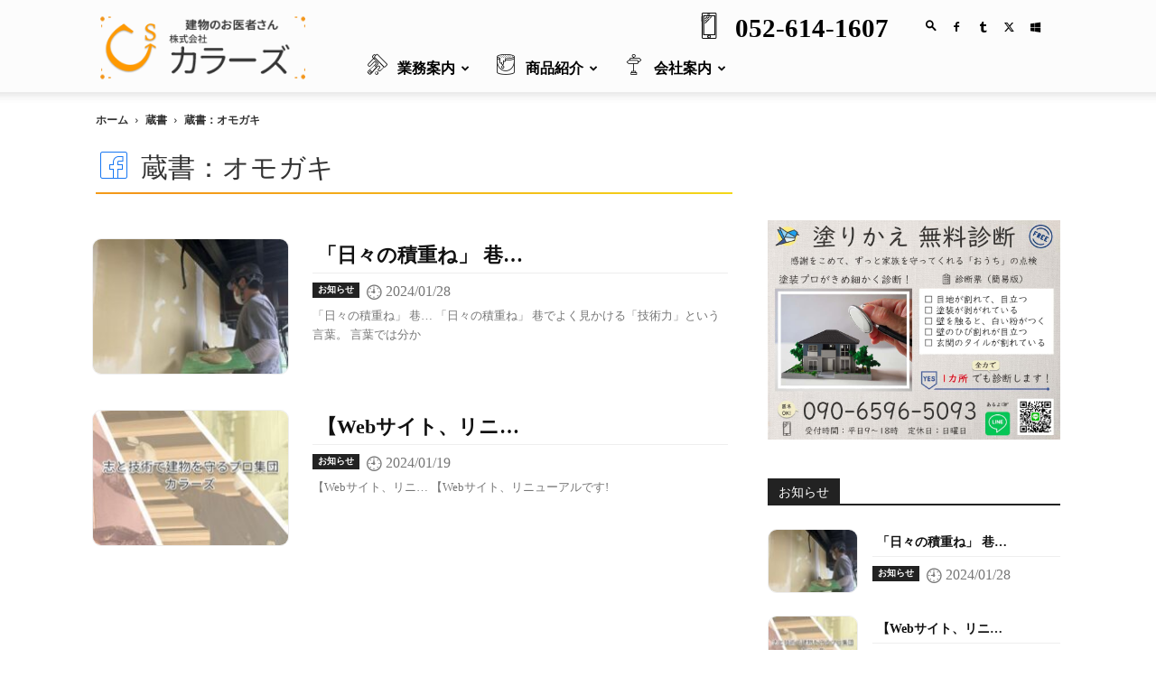

--- FILE ---
content_type: text/css; charset=utf-8
request_url: https://colors2001.jp/wp-content/cache/autoptimize/autoptimize_single_f247ae4a1b377835419c55a194712794.php?v=4020
body_size: 1507
content:
.td_module_5>.entry-title,.td_module_5>.td-module-meta-info,.td_module_5>.td-excerpt{display:none !important}.blue00{color:#00479d !important}.blue01{color:#7bcaf1 !important}.blue02{color:#236db5 !important}.blue03{color:#e1f2fd !important}.yellow01{color:#feec82 !important}.yellow02{color:#f2ecc8 !important}.ct-box-009{margin:0 !important;--x-gradient:linear-gradient(90deg,#f60 0 10px,transparent 0 calc(100% - 10px), #ff6600 calc(100% - 10px));--y-gradient:linear-gradient(#f60 0 10px,transparent 0 calc(100% - 10px), #ff6600 calc(100% - 10px));margin:.5rem;padding:1rem;background-image:var(--x-gradient),var(--y-gradient),var(--x-gradient),var(--y-gradient);background-repeat:no-repeat;background-size:100% 3px,3px 100%,100% 3px,3px 100%;background-position:top,right,bottom,left}.footer-logo-wrap{text-align:center !important}.ct-box01{margin:0 0 30px !important;padding:0 0 15px;background:linear-gradient(90deg,#f39519 0% 33%,#f3de19 33% 66%,#f39519 66%);background-repeat:no-repeat;background-size:50% 3px;background-position:bottom}.ct-box02{position:relative;padding:0 0 10px;color:#333;background-image:radial-gradient(circle 800px at 8.3% 75.7%,rgba(243,149,25,1) 0%,rgba(243,222,25,1) 81%);background-repeat:no-repeat;background-size:100% 5%;background-position:bottom}.ct-box03{position:relative;padding:0 0 10px;color:#333;background-image:radial-gradient(circle 800px at 8.3% 75.7%,rgba(243,222,25,1) 0%,rgba(25,119,243,1) 81%);background-repeat:no-repeat;background-size:100% 5%;background-position:bottom}.menu-box{position:relative;border:1px solid #dedede;background-color:#fff;margin-top:30px !important}.menu-box-title{position:absolute;display:inline-block;top:-.8rem;left:50%;transform:translateX(-50%);padding:0 10px;background-color:#fff}.menu-box-body{padding:20px 0}.menu-list ul li{list-style-type:none;display:block;float:left;margin-bottom:2.87%;line-height:1.5}.menu-list ul.al-2 li{width:48.56%;margin-right:2.88%}.menu-list ul.al-2 li:nth-child(2n){margin-right:0}.menu-list ul:after{content:"";clear:both;display:block}.menu-list ul.al-1 li{width:100%}.btn-m8,a.btn-m8,button.btn-m8{position:relative;display:inline-block;margin-bottom:20px !important;padding:5px;cursor:pointer;-webkit-user-select:none;-moz-user-select:none;-ms-user-select:none;user-select:none;-webkit-transition:all .3s;background-color:#fff;transition:all .3s;text-align:center;vertical-align:middle;text-decoration:none;border-radius:.5rem}a.btn-box-001{padding:0;-webkit-transition:all .3s;transition:all .3s;border-radius:0;margin:0 0 30px !important}a.btn-box-001 span{position:relative;display:block;padding:10px 18px;color:#000;border:1px solid #333;border-radius:2vh;background:#fff}a.btn-box-001:before{position:absolute;bottom:-6px;left:0;display:block;width:100%;height:30px;content:'';-webkit-transition:all .3s;transition:all .3s;border:1px solid #000;border-top:2px solid #333;border-radius:0 0 2vh 2vh;background-image:-webkit-repeating-linear-gradient(135deg,#236db5,#236db5 1px,transparent 2px,transparent 5px);background-image:repeating-linear-gradient(-45deg,#236db5,#236db5 1px,transparent 2px,transparent 5px);background-size:7px 7px;-webkit-backface-visibility:hidden;backface-visibility:hidden}a.btn-box-001:hover{-webkit-transform:translate(0,3px);transform:translate(0,3px)}a.btn-box-001:hover:before{bottom:-5px}a.btn-box-001:active{-webkit-transform:translate(0,7px);transform:translate(0,7px)}a.btn-box-001:active:before{bottom:-1px}a.btn-box-002{padding:0 !important;-webkit-transition:all .3s !important;transition:all .3s !important;border-radius:0 margin:0 0 30px !important}a.btn-box-002 span{position:relative !important;display:block !important;padding:10px 18px !important;color:#000 !important;border:2px solid #000 !important;border-radius:.5rem !important;background:#fff !important}a.btn-box-002:before{position:absolute !important;bottom:-8px !important;left:0 !important;display:block !important;width:100% !important;height:14px !important;margin:0 auto !important;content:'' !important;-webkit-transition:all .3s !important;transition:all .3s !important;border:2px solid #000 !important;border-top:1px solid #000 !important;border-radius:0 0 .5rem .5rem !important;background-color:#fff !important;background-image:-webkit-radial-gradient(#f60 15%,transparent 20%),-webkit-radial-gradient(#f60 15%,transparent 20%) !important;background-image:radial-gradient(#f60 15%,transparent 20%),radial-gradient(#f60 15%,transparent 20%) !important;background-position:0 0,3px 3px !important;background-size:6px 6px !important;-webkit-backface-visibility:hidden !important;backface-visibility:hidden !important}a.btn-box-002:hover{-webkit-transform:translate(0,3px) !important;transform:translate(0,3px) !important}a.btn-box-002:hover:before{bottom:-5px !important}a.btn-box-002:active{-webkit-transform:translate(0,7px) !important;transform:translate(0,7px) !important}a.btn-box-002:active:before{bottom:-1px !important}ul.lcp_catlist{list-style:none !important;margin:0 0 60px !important}ul.lcp_catlist li{padding-left:1em !important;text-indent:-1.5em !important;padding-bottom:1.5em !important}ul.lcp_catlist li:before{content:"?" !important;margin-right:10px !important;background-color:#fffffa !important;font-size:140% !important;padding:0 9px !important;border:1px solid #92d4fc !important;border-radius:50% !important;color:#3b5998 !important}ul.lcp_catlist a{font-size:120% !important}ul.lcp_paginator{margin:30px 0 !important;font-size:10px !important;width:100% !important}@media (max-width:767px){ul.lcp_paginator{margin-right:auto !important;margin-left:auto !important;display:table !important;width:auto !important}}ul.lcp_paginator li{padding:3px 8px !important;border:1px solid #e3e3e3 !important;margin:0 8px 8px 0 !important;min-width:33px !important;text-align:center !important;color:#666 !important}ul.lcp_paginator li:hover{color:#fff !important;background-color:#444 !important;border-color:#444 !important}ul.lcp_paginator a:hover{color:#fff !important;background-color:#444 !important;border-color:#444 !important}ul.lcp_paginator>.lcp_currentpage{background-color:#002e73 !important;border-color:#002e73 !important;color:#fff !important}

--- FILE ---
content_type: text/css; charset=utf-8
request_url: https://colors2001.jp/wp-content/cache/autoptimize/autoptimize_single_4e95259a09eec7b9262259c77b7637ec.php?v=9367
body_size: 1627
content:
@font-face{font-family:'colors2001';src:url(//colors2001.jp/wp-content/uploads/custom-css-js/../fonts/colors2001.woff) format('woff');font-weight:400;font-style:normal;font-display:block}@font-face{font-family:YuGothicM;src:local("Yu Gothic Medium")}body,.page-title,.wp-editor-area,.entry-title,h1,h2,h3,h4,h5,h6,.menu-main-menu-container,.entry-crumbs,.td-header-sp-top-menu,.td-sub-footer-container,.textwidget,.td-pb-span12 div,.td-block-title,.td-fix-index,.td-tags,.td-post-next-prev a,.td-post-next-prev span,.execphpwidget,.td-post-date,.entry-category,.td-post-category,.td-excerpt,.td-category-description p,.menu-sidebar-menu-container ul li{font-family:-apple-system,BlinkMacSystemFont,"Helvetica Neue","游ゴシック Medium",YuGothic,YuGothicM,"Hiragino Kaku Gothic ProN",メイリオ,Meiryo,san-serif !important}body,p,ul,li{color:#333 !important;font-size:16px !important}i.m8{font-family:'colors2001' !important;speak:never;font-style:normal;font-weight:400;font-variant:normal;text-transform:none;line-height:1;-webkit-font-smoothing:antialiased;-moz-osx-font-smoothing:grayscale}.b-aboutus:before{content:"\e900"}.b-blog:before{content:"\e901"}.b-contactus:before{content:"\e902"}.b-faq:before{content:"\e903"}.b-home:before{content:"\e904"}.b-news:before{content:"\e905"}.b-privacy:before{content:"\e906"}.b-review:before{content:"\e907"}.b-sitemap:before{content:"\e908"}.m-ads:before{content:"\e909"}.m-agree:before{content:"\e90a"}.m-arrow:before{content:"\e90b"}.m-attention:before{content:"\e90c"}.m-bd:before{content:"\e90d"}.m-bug:before{content:"\e90e"}.m-clipboard:before{content:"\e90f"}.m-cloud:before{content:"\e910"}.m-comment:before{content:"\e911"}.m-company:before{content:"\e912"}.m-date:before{content:"\e913"}.m-dl:before{content:"\e914"}.m-edit:before{content:"\e915"}.m-feed:before{content:"\e916"}.m-folder:before{content:"\e917"}.m-hashtag:before{content:"\e918"}.m-lang:before{content:"\e919"}.m-link:before{content:"\e91a"}.m-live01:before{content:"\e91b"}.m-live02:before{content:"\e91c"}.m-mail:before{content:"\e91d"}.m-map:before{content:"\e91e"}.m-menu:before{content:"\e91f"}.m-mic:before{content:"\e920"}.m-notify:before{content:"\e921"}.m-pic:before{content:"\e922"}.m-post:before{content:"\e923"}.m-present:before{content:"\e924"}.m-printer:before{content:"\e925"}.m-qr:before{content:"\e926"}.m-ranking00:before{content:"\e927"}.m-ranking01:before{content:"\e928"}.m-ranking02:before{content:"\e929"}.m-ranking03:before{content:"\e92a"}.m-search:before{content:"\e92b"}.m-seminar:before{content:"\e92c"}.m-tag:before{content:"\e92d"}.m-time:before{content:"\e92e"}.m-tips:before{content:"\e92f"}.m-url:before{content:"\e930"}.m-user:before{content:"\e931"}.m-video:before{content:"\e932"}.m-warning:before{content:"\e933"}.m-yesno01:before{content:"\e934"}.m-yesno02:before{content:"\e935"}.p-b-amex:before{content:"\e937"}.p-b-diners:before{content:"\e938"}.p-b-jcb:before{content:"\e939"}.p-b-master:before{content:"\e93a"}.p-b-paypal:before{content:"\e93b"}.p-b-stripe:before{content:"\e93c"}.p-b-visa:before{content:"\e93d"}.p-m-bank:before{content:"\e93e"}.p-m-cash:before{content:"\e93f"}.p-m-coin:before{content:"\e940"}.p-m-credit:before{content:"\e941"}.p-m-giftcard:before{content:"\e942"}.p-m-machine:before{content:"\e943"}.p-m-wallet:before{content:"\e944"}.w-ameblo:before{content:"\e945"}.w-facebook:before{content:"\e946"}.w-fbmessenger:before{content:"\e947"}.w-g:before{content:"\e948"}.w-gbp:before{content:"\e949"}.w-gcal:before{content:"\e94a"}.w-gchrome:before{content:"\e94b"}.w-gdrive:before{content:"\e94c"}.w-gmail:before{content:"\e94d"}.w-gmeet:before{content:"\e94f"}.w-instagram:before{content:"\e950"}.w-line:before{content:"\e951"}.w-mode8:before{content:"\e952"}.w-pinterest:before{content:"\e953"}.w-skype:before{content:"\e954"}.w-tumblr:before{content:"\e955"}.w-twitter:before{content:"\e956"}.w-wordpress:before{content:"\e957"}.w-youtube:before{content:"\e958"}.w-zoom:before{content:"\e959"}.x-awesome01:before{content:"\e936"}.x-awesome02:before{content:"\e94e"}.x-awesome03:before{content:"\e95a"}.x-file01:before{content:"\e95b"}.x-file02:before{content:"\e95c"}.x-file03:before{content:"\e95d"}.x-others01:before{content:"\e95e"}.x-others02:before{content:"\e95f"}.x-others03:before{content:"\e960"}.cc-plans:before{content:"\e961"}.cc-points:before{content:"\e962"}.cc-reviews:before{content:"\e963"}.m-arrow01:before{content:"\e964"}.m-arrow02:before{content:"\e965"}.m-arrow03:before{content:"\e966"}.m-arrow04:before{content:"\e967"}.m-arrow05:before{content:"\e968"}.m-arrow06:before{content:"\e969"}.m-arrow07:before{content:"\e96a"}.m-bd01:before{content:"\e96b"}.m-bd02:before{content:"\e96c"}.m-bd03:before{content:"\e96d"}.m-bd04:before{content:"\e96e"}.m-device01:before{content:"\e96f"}.m-device02:before{content:"\e970"}.m-device03:before{content:"\e971"}.m-yesno03:before{content:"\e972"}.m-yesno04:before{content:"\e973"}.m-yesno05:before{content:"\e974"}.m-yesno06:before{content:"\e975"}.p-m-deliver:before{content:"\e976"}.p-m-woo:before{content:"\e977"}.w-5093:before{content:"\e978"}.w-gads:before{content:"\e979"}.w-gana:before{content:"\e97a"}.w-quo:before{content:"\e97b"}.w-sns:before{content:"\e97c"}.w-windows:before{content:"\e97d"}.x-brush01:before{content:"\e97e"}.x-brush02:before{content:"\e97f"}.x-hands01:before{content:"\e980"}.x-hands02:before{content:"\e981"}.x-hands03:before{content:"\e982"}.x-hands04:before{content:"\e983"}.x-hands05:before{content:"\e984"}.x-hands06:before{content:"\e985"}.x-hands07:before{content:"\e986"}.x-tap:before{content:"\e987"}.x-toolbox:before{content:"\e988"}.m-flyer:before{content:"\e989"}.x-ceo:before{content:"\e98a"}.x-colorselect:before{content:"\e98b"}.x-costdown:before{content:"\e98c"}.x-haka:before{content:"\e98d"}.x-hoshou:before{content:"\e98e"}.x-inreform:before{content:"\e98f"}.x-jishasekou:before{content:"\e990"}.x-kokoro:before{content:"\e991"}.x-margin:before{content:"\e992"}.x-repaint:before{content:"\e993"}.x-schedule:before{content:"\e994"}.x-shindan:before{content:"\e995"}.x-staffs:before{content:"\e996"}.x-trash:before{content:"\e997"}.x-waterproof:before{content:"\e998"}.x-workq:before{content:"\e999"}.x-workt:before{content:"\e99a"}.x-yakusoku:before{content:"\e99b"}.x-plant:before{content:"\e99c"}.x-sun:before{content:"\e99d"}.w-colors:before{content:"\e99e"}

--- FILE ---
content_type: text/css; charset=utf-8
request_url: https://colors2001.jp/wp-content/cache/autoptimize/autoptimize_single_348b20f60168e0b7cb30a24697385878.php?v=6556
body_size: 5154
content:
.category-news>.td-theme-wrap>.td-category-header>.td-container>.td-pb-row>.td-pb-span12>h1.entry-title:before{font-family:"colors2001" !important;content:"\e905" !important;font-size:100% !important;font-weight:400;padding:5px !important;margin:0 10px 0 0 !important;color:#666 !important}.category-reviews>.td-theme-wrap>.td-category-header>.td-container>.td-pb-row>.td-pb-span12>h1.entry-title:before{font-family:"colors2001" !important;content:"\e907" !important;font-size:100% !important;font-weight:400;padding:5px !important;margin:0 10px 0 0 !important;color:#666 !important}.category-skill>.td-theme-wrap>.td-category-header>.td-container>.td-pb-row>.td-pb-span12>h1.entry-title:before{font-family:"colors2001" !important;content:"\e907" !important;font-size:100% !important;font-weight:400;padding:5px !important;margin:0 10px 0 0 !important;color:#666 !important}.category-ba>.td-theme-wrap>.td-category-header>.td-container>.td-pb-row>.td-pb-span12>h1.entry-title:before{font-family:"colors2001" !important;content:"\e907" !important;font-size:100% !important;font-weight:400;padding:5px !important;margin:0 10px 0 0 !important;color:#666 !important}.category-fb>.td-theme-wrap>.td-category-header>.td-container>.td-pb-row>.td-pb-span12>h1.entry-title:before{font-family:"colors2001" !important;content:"\e946" !important;font-size:100% !important;font-weight:400;padding:5px !important;margin:0 10px 0 0 !important;color:#1877f2 !important}.category-news>.td-post-header>.td-post-title>.entry-title:before{font-family:"colors2001" !important;content:"\e905" !important;font-size:100% !important;font-weight:400;padding:5px !important;margin:0 10px 0 0 !important;color:#666 !important}.cat-ba>.tdb-block-inner>.tdb-title-text:before,.cat-skill>.tdb-block-inner>.tdb-title-text:before{font-family:"colors2001" !important;content:"\e907" !important;font-size:100% !important;font-weight:400;padding:5px !important;margin:0 10px 0 0 !important;color:#666 !important}.category-fb>.td-post-header>.td-post-title>.entry-title:before{font-family:"colors2001" !important;content:"\e946" !important;font-size:100% !important;font-weight:400;padding:5px !important;margin:0 10px 0 0 !important;color:#1877f2 !important}.ecs-thumbnail img{border:1px solid #eee !important;border-radius:10px !important}.ecs-wrap>.summary>.ecs-event-title{margin:-20px 0 0 !important}.ecs-wrap>.summary>.ecs-date{margin:10px 0 !important}.ecs-wrap>.summary>h2{font-weight:700 !important}.ecs-wrap>.summary>h2:before{font-family:'colors2001' !important;content:"\e913" !important;font-size:100% !important;padding:0 10px 0 0 !important;font-weight:400 !important}.ecs-button{text-align:center !important}.tribe-events-event-image img{display:none !important}.tribe-events-content [src$=".jpg"]{border:1px solid #ddd !important;border-radius:10px !important}body.tribe_events-template-default>.td-theme-wrap>.td-main-content-wrap>.td-container>.td-pb-row>.td-pb-span8>.td-ss-main-content>.td-page-content>#tribe-events>.td-crumb-container>.entry-crumbs{margin:-18px 0 0 !important;padding:0 0 26px 4px !important}.tribe-events-single-event-title{position:relative;padding:16px 0 10px;color:#333;background-image:radial-gradient(circle 321px at 8.3% 75.7%,rgba(0,71,157,1) 0%,rgba(123,202,241,1) 81%);background-repeat:no-repeat;background-size:100% 5%;background-position:bottom}.tribe-events-single-event-title:before{font-family:'colors2001' !important;content:"\e913" !important;font-size:100% !important;vertical-align:middle;padding:0 10px 0 0 !important;font-weight:400 !important}.event-info{margin:20px !important}.event-info p{margin:5px !important}.tribe-events-c-subscribe-dropdown__container{margin:-30px 0 !important}.td-post-sharing-visible{margin:10px 0 -30px !important}body.tribe_events-template-default>.td-theme-wrap>.td-main-content-wrap>.td-container>.td-crumb-container{display:none !important}body.tribe_events-template-default>.td-theme-wrap>.td-main-content-wrap>.td-container>.td-pb-row>.td-pb-span8>.td-ss-main-content>.td-page-header{display:none !important}body.tax-tribe_events_cat>.td-theme-wrap>.td-main-content-wrap>.td-container>.td-crumb-container{display:none !important}body.tax-tribe_events_cat>.td-theme-wrap>.td-main-content-wrap>.td-container>.td-pb-row>.td-pb-span8>.td-ss-main-content>.td-page-header{display:none !important}.tribe-events-header{margin-top:-62px !important}.tribe-events-c-breadcrumbs__list a{font-size:80% !important;font-weight:700 !important}.tribe-events-c-breadcrumbs__list span{font-size:80% !important;font-weight:700 !important}.tribe-common-c-svgicon--caret-right{width:6px !important;height:6px !important}span.tribe-events-c-breadcrumbs__list-item-text{margin-top:-10px !important}.tec-tax-title{width:100% !important;padding-bottom:10px !important;margin:-32px 0 30px !important}@media screen and (min-width:768px){body.category>.td-theme-wrap>.td-category-header>.td-container>.td-pb-row>.td-pb-span12>h1.entry-title{width:66% !important;margin-bottom:0 !important}.td-category-description{width:66% !important}}body.category>.td-theme-wrap>.td-category-header>.td-container>.td-pb-row>.td-pb-span12>h1.entry-title{margin-top:2px !important}body.category>.td-theme-wrap>.td-main-content-wrap>.td-container>.td-pb-row{margin-top:-15px !important}.td-category-header{background:#fff !important;border:none !important}.td-category-description p{font-style:normal !important}ul.td-category:before,div.tdb-category:before{font-family:'colors2001' !important;content:"\e917" !important;font-size:100% !important;vertical-align:middle;padding:0 5px 0 0 !important}ul.td-tags>li :nth-child(1):before{display:inline-block;font-family:'colors2001' !important;content:"\e92d" !important;font-size:100% !important;padding:0 3px 0 0 !important}ul.tdb-tags>li :nth-child(1):before{display:inline-block;font-family:'colors2001' !important;content:"\e92d" !important;font-size:100% !important;padding:0 3px 0 0 !important}body.tag>.td-theme-wrap>.td-main-content-wrap>.td-container>.td-pb-row>.td-main-content>.td-ss-main-content>.td-page-header>.entry-title:before{font-family:'colors2001' !important;content:"\e92d";!important;font-weight:400 !important;margin:0 5px 0 0 !important}time.td-module-date:before{font-family:'colors2001' !important;content:"\e92e" !important;font-size:100% !important;font-weight:700 !important;vertical-align:middle;padding:0 5px 0 0 !important}.date-end:before{font-family:'colors2001' !important;content:"\e933" !important;font-size:100% !important;font-weight:700 !important;vertical-align:middle;padding:0 5px 0 0 !important}.td-post-date,.td-module-date{font-size:120% !important}.date-end{padding-left:10px !important}.td-block-span6>.td_module_wrap>.td-module-meta-info,.td-block-span6>.td_module_wrap>.td-excerpt{display:none !important}.td-block-span6>.td_module_wrap>.td-module-title{border:none !important}.td-post-prev-post>.td-post-next-prev-content>span:before{font-family:'colors2001' !important;content:"\e96f" !important;font-size:100% !important;font-weight:700 !important;vertical-align:middle;padding:0 5px 0 0 !important}.td-post-next-post>.td-post-next-prev-content>span:after{font-family:'colors2001' !important;content:"\e970" !important;font-size:100% !important;font-weight:700 !important;vertical-align:middle;padding:0 0 0 5px !important}.td-module-thumb img{border:1px solid #eee !important;border-radius:10px !important}.cat-thumb-img{margin:0 10px 5px 0 !important;padding:3px !important;background:#fcfcfc !important;border:1px solid #ddd !important}.sp-m8{position:relative;width:100%;height:20px;border-top:2px dashed #ddd;margin:40px 0 !important}.sp-m8:before{font-family:"colors2001" !important;content:"\e99e" !important;font-size:180% !important;color:#fd9f9f;background:#fff !important;position:absolute;top:-.5em;right:50%;width:1em;height:.8em}.link-mark:after{font-family:'colors2001' !important;content:"\e90b" !important;font-size:100% !important;vertical-align:middle;padding:0 5px !important}@media screen and (max-width:767px){.top-main-b{display:none !important}}@media screen and (min-width:768px){.top-main-s{display:none !important}}@media screen and (min-width:768px) and (max-width:1024px){.ds-50{width:30% !important}}.mobile-ad{width:100% !important;padding:0 0 5px !important}.td_module_8{margin-bottom:-10px !important;margin-left:10px !important}.entry-title.td-module-title{font-weight:700}.td-main-content-wrap{background-color:rgba(255,255,255,0) !important;margin-bottom:-50px !important}.td-main-content,.td_block_wrap.td_block_11{padding:20px 10px !important;margin:0 0 50px !important}.td-page-header{margin:8px 0 0}.td-post-header{padding:0;margin:0}h1.entry-title{padding:18px 0 10px;color:#333;background-image:radial-gradient(circle 880px at 8.3% 75.3%,rgba(243,149,25,1) 0%,rgba(243,222,25,1) 81%);background-repeat:no-repeat;background-size:100% 3%;background-position:bottom}h3.entry-title{padding:5px !important;margin:0 0 10px !important;border-bottom:1px solid #eee !important}.td-post-content{ padding:10px 10px 20px}.td-module-title{border:none !important;padding:0 !important}.status-publish{background-color:#fff !important}.td-ss-main-content{padding:0 10px 20px !important}.td-related-right{display:none !important}.td-next-prev-wrap{margin-bottom:10px !important}.sf-menu a,.td-mobile-main-menu a{text-transform:none !important}ul.sub-menu{width:280px !important;margin:0 !important;padding:0 0 10px !important;background:#fafcff !important;-webkit-box-shadow:0 2px 6px rgba(0,0,0,.2);box-shadow:0 2px 6px rgba(0,0,0,.2)}.sf-menu a,.top-header-menu a{font-size:100% !important;font-weight:700 !important}ul.sub-menu li:first-child{margin-top:10px !important}ul.sub-menu li:last-child{padding-bottom:10px !important}.td-mobile-main-menu>.menu-item>.sub-menu{width:100% !important}.td-header-sp-top-menu{vertical-align:middle !important;margin-bottom:-20px !important}ul.sub-menu li{padding:5px 0 5px -5px !important}ul.sub-menu li>i{padding:0 !important}ul.sub-menu a{color:#333 !important}ul.sub-menu a:hover{color:#f39519 !important}.entry-thumb{border:1px solid #dcdcdc}.tdb-block-inner.td-fix-index a,.tdb-block-inner.td-fix-index i,.tdb-block-inner.td-fix-index span,.td-crumb-container a,.td-crumb-container i,.td-crumb-container span{color:#333 !important;font-weight:700}.alignnone{border:1px solid #dcdcdc;border-radius:10px !important}.page-breadcrumb{margin:-28px 0 17px !important;font-size:86% !important}.page-breadcrumb a{pointer-events:none !important;color:#333 !important;font-weight:700 !important}.page-breadcrumb span{color:#333 !important;font-weight:700 !important}.tdb-icon-right.tdb-bread-sep.tdb-bred-no-url-last{margin:0 6px !important}@media print{#td-top-mobile-toggle,.menu-main-menu-container,.td-header-sp-top-widget,.td_data_time{display:none !important}.td-header-gradient{display:none !important}.td-header-menu-wrap-full.td-container-wrap,.td-header-sp-top-menu{background-color:#fff !important}.top-header-menu li{font-size:120% !important}}.top-header-menu{vertical-align:top !important}.top-header-menu,.td-header-sp-top-widget{margin:3px 0 0 !important;padding:0 !important}.td-header-top-menu{margin-bottom:-20px !important;padding-bottom:-20px !important}.footer-logo-wrap{margin-bottom:-40px !important}.tdc-footer-wrap>.td-footer-wrapper>.td-container>.td-pb-row>.td-pb-span4>.widget_nav_menu>.block-title{margin-bottom:10px !important;padding-bottom:5px !important;border-bottom:1px solid #ffd6bb !important}.tdc-footer-wrap>.td-footer-wrapper>.td-container>.td-pb-row>.td-pb-span4>.widget_nav_menu>.block-title>span:before{font-family:"colors2001" !important;content:"\e92b";padding:0 10px !important;font-weight:700;vertical-align:middle !important;font-size:120% !important}.menu-sidebar-menu-container ul li{font-size:120% !important;color:#333 !important;padding:5px !important}.tdc-footer-wrap{border-top:1px solid #ddd !important}.td-theme-wrap>.td-category-header>.td-container>.td-pb-row>.td-pb-span12>h1.entry-title{font-weight:400 !important;text-transform:none !important}.td_module_mx4.td_module_wrap.td-animation-stack h3{display:none !important}.td-social-icon-wrap a{font-size:80% !important;margin:0 -2px !important}.td-social-but-icon{border-radius:60px !important;-webkit-border-radius:60px !important;-moz-border-radius:60px !important}.td-post-sharing-bottom{margin:0 0 60px !important;padding:10px 0 !important;border:none !important}ul.td-category>li.entry-category a, .td-post-category,.tdb_single_categories a,div.tdb-category a{font-size:80% !important; border-radius:2px !important;-webkit-border-radius:2px !important;-moz-border-radius:2px !important;background:#00479b !important;padding:4px !important;margin-right:3px !important}ul.td-tags.td-post-small-box.clearfix span,ul.td-tags.td-post-small-box.clearfix a,ul.tdb-tags li>span,ul.tdb-tags li>a{font-size:80% !important;border-radius:2px !important;-webkit-border-radius:2px !important;-moz-border-radius:2px !important;font-weight:400 !important}ul.td-tags.td-post-small-box.clearfix a:hover,ul.tdb-tags li>a:hover{background-color:transparent !important}ul.td-tags>li>span,ul.tdb-tags li>span{display:none !important}div.tdb-category a:hover{color:#fff !important}.td-theme-wrap>.td-container-wrap>.td-container>.td-pb-row>.td-main-content>.td-ss-main-content>.td-page-header>h1.td-page-title{margin-top:-2px !important}.category-mypic>.td-theme-wrap>.td-main-content-wrap.td-container-wrap>.td-container>.td-pb-row>.td-pb-span8.td-main-content>.td-ss-main-content>.td-block-row>.td-block-span6>.td_module_3.td_module_wrap.td-animation-stack>.entry-title.td-module-title{display:none !important}.category-mypic>.td-theme-wrap>.td-main-content-wrap.td-container-wrap>.td-container>.td-pb-row>.td-pb-span8.td-main-content>.td-ss-main-content>.td-block-row>.td-block-span6>.td_module_3.td_module_wrap.td-animation-stack>.td-module-meta-info>.td-post-date{display:none !important}.category-mypic>.td-theme-wrap>.td-main-content-wrap.td-container-wrap>.td-container>.td-pb-row>.td-pb-span8.td-main-content>.td-ss-main-content>.td-block-row>.td-block-span6>.td_module_3.td_module_wrap.td-animation-stack>.td-module-image>.td-module-thumb{margin:0 0 -50px !important}.td-scroll-up.td-scroll-up-visible{right:20px !important;border-radius:40px !important;-webkit-border-radius:40px !important;-moz-border-radius:40px !important}.td-related-right{display:none !important}.td_module_related_posts.td-animation-stack.td_mod_related_posts img{border-radius:5px !important;-webkit-border-radius:5px !important;-moz-border-radius:5px !important}.first-word{display:none}table.tablenone td{border:none !important}.w14{width:14% !important}.w30{width:30% !important}.w40{width:40% !important}.w58{width:58% !important}.w60{width:60% !important}.w70{width:70% !important}.w80{width:80% !important}.bg-w50{background-color:rgba(255,255,255,.5)}.bg-w60{background-color:rgba(255,255,255,.6)}.bg-w70{background-color:rgba(255,255,255,.7)}.bg-w80{background-color:rgba(255,255,255,.8)}ul{margin:5px !important;padding:0 !important}ul li{margin:0 !important;padding:0 !important}.list-fix li{padding-left:1em !important;text-indent:-1.5em !important}.inline-block li{display:inline-block !important}.block li{display:block !important}.vmiddle li{vertical-align:middle !important}.style-none{list-style:none !important}.ma-0 ul{margin:0 !important}.ma-1 ul{margin:1px !important}.ma-2 ul{margin:2px !important}.ma-3 ul{margin:3px !important}.pa-0 ul{padding:0 !important}.pa-1 ul{padding:1px !important}.pa-2 ul{padding:2px !important}.pa-3 ul{padding:3px !important}.ma-0 li{margin:0 !important}.ma-1 li{margin:1px !important}.ma-2 li{margin:2px !important}.ma-3 li{margin:3px !important}.pa-0 li{padding:0 !important}.pa-1 li{padding:1px !important}.pa-2 li{padding:2px !important}.pa-3 li{padding:3px !important}.outer{display:flex;justify-content:center;align-items:center;border:none !important;margin:10px 0 !important}.bold{font-weight:700 !important}.text-shadow{text-shadow:#333 1px !important}.underline{border-bottom:1px dotted #666 !important}.doubleline{border-bottom:3px double #666 !important}.linet{text-decoration:line-through !important}.bg-yellow{background-color:#fcfcee}.bg-lyellow{background-color:#fefefe !important}.bg-lblue{background-color:#e5eff6 !important}.c-li{color:#06c755 !important}.c-fb{color:#1877f2 !important}.c-tw{color:#1da1f2 !important}.c-pi{color:#bd081c !important}.c-gbp{color:#4d8cf5 !important}.c-li{color:#06c755 !important}.c-tu{color:#002e73 !important}.c-yt{color:#da1725 !important}.c-vi{color:#1ab7ea !important}.c-ig{background:radial-gradient(circle at 30% 107%,#fdf497 0%,#fdf497 5%,#fd5949 45%,#d6249f 60%,#285aeb 90%);-webkit-background-clip:text;background-clip:text;-webkit-text-fill-color:transparent}.c-quo{color:#243da0 !important}.ul-yellow{background:linear-gradient(transparent 70%,#ff6 10%)}.ul-pink{background:linear-gradient(transparent 70%,#fed9d9 50%)}.grey{color:#aaa !important}.orange{color:#f60 !important}.blue{color:#002e73 !important}.red{color:red !important}.white{color:#fff !important}.black{color:#333 !important}.border-1sddd{border:1px solid #ddd !important}.border-1seee{border:1px solid #eee !important}.round-30{border-radius:30px !important;-webkit-border-radius:30px !important;-moz-border-radius:30px !important}.round-20{border-radius:20px !important;-webkit-border-radius:20px !important;-moz-border-radius:20px !important}.round-10{border-radius:10px !important;-webkit-border-radius:10px !important;-moz-border-radius:10px !important}.round-5{border-radius:5px !important;-webkit-border-radius:5px !important;-moz-border-radius:5px !important}.vtop{vertical-align:top !important}.vmiddle{vertical-align:middle !important}.vbottom{vertical-align:bottom !important}.center{text-align:center !important}.right{text-align:right !important}.left{text-align:left !important}.font-normal{font-style:normal !important}.ma-01000{margin:0 10px 0 0 !important}.ma-300600{margin:30px 0 60px !important}.ma-300300{margin:30px 0 !important}.ma-00300{margin:0 0 30px !important}.ma-00200{margin:0 0 20px !important}.ma-30{margin:30px !important}.ma-20{margin:20px !important}.ma-10{margin:10px !important}.ma-5{margin:5px !important}.ma-0{margin:0 !important}.pa-300300{padding:30px 0 !important}.pa-30000{padding:30px 0 0 !important}.pa-10000{padding:10px 0 0 !important}.pa-30{padding:30px !important}.pa-20{padding:20px !important}.pa-10{padding:10px !important}.pa-5{padding:5px !important}.pa-3{padding:3px !important}.pa-0{padding:0 !important}.fs400{font-size:400% !important}.fs300{font-size:300% !important}.fs280{font-size:280% !important}.fs260{font-size:260% !important}.fs240{font-size:240% !important}.fs220{font-size:220% !important}.fs200{font-size:200% !important}.fs180{font-size:180% !important}.fs160{font-size:160% !important}.fs140{font-size:140% !important}.fs120{font-size:120% !important}.fs80{font-size:80% !important}.fs60{font-size:60% !important}.brbreak{display:none !important}@media screen and (max-width:769px){.brbreak{display:block !important}}label{font-weight:700 !important}.fi-dis60{position:relative !important;width:100% !important;padding-top:60% !important;margin:0 auto !important}.fi-dis50{position:relative !important;width:100% !important;padding-top:50% !important;margin:0 auto !important}.fi-dis40{position:relative !important;width:100% !important;padding-top:40% !important;margin:0 auto !important}.fi-dis30{position:relative !important;width:100% !important;padding-top:30% !important;margin:0 auto !important}.fi-dis60 img,.fi-dis50 img,.fi-dis40 img,.fi-dis30 img{position:absolute !important;width:100% !important;height:100% !important;top:0 !important;object-fit:cover !important}.imgr-10 img{border:1px #ccc solid !important;border-radius:10px !important;-webkit-border-radius:10px !important;-moz-border-radius:10px !important}.imgr-20 img{border:1px #ccc solid !important;border-radius:20px !important;-webkit-border-radius:20px !important;-moz-border-radius:20px !important}.imgr-30 img{border:1px #ccc solid !important;border-radius:30px !important;-webkit-border-radius:30px !important;-moz-border-radius:30px !important}.imgr-50pct img{border:1px #ccc solid !important;border-radius:50% !important;-webkit-border-radius:50% !important;-moz-border-radius:50% !important}.imgr-100pct img{border:1px #ccc solid !important;border-radius:100% !important;-webkit-border-radius:100% !important;-moz-border-radius:100% !important}.lh120{line-height:120% !important}.lh130{line-height:130% !important}.lh140{line-height:140% !important}.lh150{line-height:150% !important}.lh160{line-height:160% !important}.lh170{line-height:170% !important}.lh180{line-height:180% !important}.lh190{line-height:190% !important}.lh200{line-height:200% !important}.float-l{float:left !important}.float-r{float:right !important}@media print{*{-webkit-print-color-adjust:exact}}img[src^="https://stat100.ameba.jp/"],img[height="24"]{display:inline !important;margin-bottom:-3px !important}.ogpCard_image{position:absolute !important;top:50% !important;left:50% !important;object-fit:cover !important;min-height:100% !important;min-width:100% !important;transform:translate(-50%,-50%) !important}.ogpCard_imageWrap{position:relative !important;width:120px !important;height:120px !important;flex-shrink:0 !important}.ogpCard_urlText{overflow:hidden !important;text-overflow:ellipsis !important;white-space:nowrap !important;color:#757575 !important;font-size:12px !important;text-align:left !important}.ogpCard_icon{position:absolute !important;top:0 !important;bottom:0 !important;right:0 !important;left:0 !important;height:100% !important;max-height:100% !important}.ogpCard_iconWrap{position:relative !important;width:20px !important;height:20px !important;flex-shrink:0 !important}.ogpCard_url{display:flex !important;align-items:center !important;margin-top:auto !important}.ogpCard_description{overflow:hidden !important;text-overflow:ellipsis !important;white-space:nowrap !important;line-height:1.6 !important;margin-top:4px !important;color:#757575 !important;text-align:left !important;font-size:12px !important}.ogpCard_title{-webkit-box-orient:vertical !important;display:-webkit-box !important;-webkit-line-clamp:2 !important;max-height:48px !important;line-height:1.4 !important;font-size:16px !important;color:#333 !important;text-align:left !important;font-weight:700 !important;overflow:hidden !important}.ogpCard_root:before{content:"" !important;display:block !important;position:relative !important;left:40% !important;top:10px !important;width:95px !important;height:25px !important;z-index:2 !important;background-color:rgba(243,245,228,.5) !important;border:2px solid rgba(255,255,255,.5) !important;-webkit-box-shadow:1px 1px 4px rgba(200,200,180,.8) !important;-moz-box-shadow:1px 1px 4px rgba(200,200,180,.8) !important;box-shadow:1px 1px 4px rgba(200,200,180,.8) !important;-webkit-transform:rotate(3deg) !important;-moz-transform:rotate(3deg) !important;-o-transform:rotate(3deg) !important}.ogpCard_content{display:flex !important;flex-direction:column !important;overflow:hidden !important;width:100% !important;padding:16px !important}.ogpCard_link{display:flex !important;justify-content:space-between !important;overflow:hidden !important;box-sizing:border-box !important;width:620px !important;max-width:100% !important;height:120px !important;border:1px solid #e2e2e2;border-radius:4px !important;background-color:#fff !important;text-decoration:none !important;border-radius:10px !important;-webkit-border-radius:10px !important;-moz-border-radius:60px !important}.ogpCard_imageWrap{display:inline-block !important;max-width:100% !important}.category-campaigns>.td-theme-wrap>.td-category-header>.td-container>.td-pb-row>.td-pb-span12>h1.entry-title:before{font-family:"colors2001" !important;content:"\e95b" !important;font-size:100% !important;font-weight:400;padding:5px !important;margin:0 10px 0 0 !important;color:#666 !important}.category-faq>.td-post-header>.td-post-title>.entry-title:before{font-family:"colors2001" !important;content:"\e903" !important;font-size:100% !important;font-weight:400;padding:5px !important;margin:0 10px 0 0 !important;color:#666 !important}.category-faq>.td-post-header>.td-post-title>.entry-title:before{content:"Q." !important;font-size:120% !important;font-weight:700;padding:5px !important;margin:0 10px 0 0 !important;color:#002e73 !important}.category-faq>.td-post-content>div:nth-of-type(2)>p:nth-of-type(1):before{content:"A." !important;font-size:260% !important;font-weight:700;padding:5px !important;margin:0 10px 0 0 !important;color:#f60 !important}.category-faq>.td-theme-wrap>.td-main-content-wrap>.td-container>.td-pb-row>.td-pb-span8>.td-ss-main-content>.td_module_16>.td-module-thumb{width:0 !important;height:0 !imporatant;margin-left:100px !imporatant}.category-faq>.td-theme-wrap>.td-main-content-wrap>.td-container>.td-pb-row>.td-pb-span8>.td-ss-main-content>.td_module_16>.td-module-thumb,.category-faq>.td-theme-wrap>.td-main-content-wrap>.td-container>.td-pb-row>.td-pb-span8>.td-ss-main-content>.td_module_16>.item-details>.td-module-meta-info,.category-faq>.td-theme-wrap>.td-main-content-wrap>.td-container>.td-pb-row>.td-pb-span8>.td-ss-main-content>.td_module_16>.item-details>.td-excerpt{display:none !important}.category-faq>.td-theme-wrap>.td-main-content-wrap>.td-container>.td-pb-row>.td-pb-span8>.td-ss-main-content>.td_module_16>.item-details>.entry-title a:before{content:"Q." !important;font-weight:700;padding-right:5px !important;margin:0 !important;color:#002e73 !important}.category-faq>.td-theme-wrap>.td-main-content-wrap>.td-container>.td-pb-row>.td-pb-span8>.td-ss-main-content>.td_module_16>.item-details>.entry-title{border:none !important}.category-campaigns>.td-post-header>.td-post-title>.entry-title:before{font-family:"colors2001" !important;content:"\e95f" !important;font-size:100% !important;font-weight:400;padding:5px !important;margin:0 10px 0 0 !important;color:#666 !important}.category-faq>.td-theme-wrap>.td-category-header>.td-container>.td-pb-row>.td-pb-span12>h1.entry-title:before{font-family:"colors2001" !important;content:"\e903" !important;font-size:100% !important;font-weight:400;padding:5px !important;margin:0 10px 0 0 !important;color:#666 !important}.category-mypic>.td-theme-wrap>.td-category-header>.td-container>.td-pb-row>.td-pb-span12>h1.entry-title:before{font-family:"colors2001" !important;content:"\e94f" !important;font-size:100% !important;font-weight:400;padding:5px !important;margin:0 10px 0 0 !important;background:radial-gradient(circle at 30% 107%,#fdf497 0%,#fdf497 5%,#fd5949 45%,#d6249f 60%,#285aeb 90%);-webkit-background-clip:text;background-clip:text;-webkit-text-fill-color:transparent}.category-tweet>.td-theme-wrap>.td-category-header>.td-container>.td-pb-row>.td-pb-span12>h1.entry-title:before{font-family:"colors2001" !important;content:"\e955" !important;font-size:100% !important;font-weight:400;padding:5px !important;margin:0 10px 0 0 !important;color:#1da1f2 !important}.category-campaigns>#td-outer-wrap>div.td-main-content-wrap.td-container-wrap>div>div>div.td-pb-span8.td-main-content>div>div>div>div.td-module-meta-info>span>time,.category-flyers>#td-outer-wrap>div.td-main-content-wrap.td-container-wrap>div>div>div.td-pb-span8.td-main-content>div>div>div>div.td-module-meta-info>span>time{display:none !important}#tdi_35>div>div>div>div.td-module-meta-info,#tdi_35>div>div>div>div.td-excerpt{display:none !important}.page-id-23>#tdi_3>div>div.vc_column.tdi_6.wpb_column.vc_column_container.tdc-column.td-pb-span8>div>div.td_block_wrap.tdb_title.tdi_13.tdb-single-title.td-pb-border-top.ct-box02.td_block_template_1>div>h1:before{font-family:"colors2001" !important;content:"\e963" !important;font-size:100% !important;font-weight:400;padding:5px !important;margin:0 10px 0 0 !important;color:#666 !important}.single-review>.td-theme-wrap>#tdb-autoload-article>.td-main-content-wrap>.tdc-content-wrap>.tdb_templates>.tdc-zone>.td-pb-row>#tdi_3>div>div.vc_column.tdi_6.wpb_column.vc_column_container.tdc-column.td-pb-span8>div>div.td_block_wrap.tdb_title.tdi_13.tdb-single-title.td-pb-border-top.ct-box02.td_block_template_1>div>h1:before{font-family:"colors2001" !important;content:"\e963" !important;font-size:100% !important;font-weight:400;padding:5px !important;margin:0 10px 0 0 !important;color:#666 !important}.single-review>.td-theme-wrap>#tdb-autoload-article>.td-main-content-wrap>.tdc-content-wrap>.tdb_templates>.tdc-zone>.td-pb-row>#tdi_3>div>div.vc_column.tdi_6.wpb_column.vc_column_container.tdc-column.td-pb-span8>div>div.vc_row_inner.tdi_8.vc_row.vc_inner.wpb_row.td-pb-row>div>div>div>div>div>span:nth-child(1):before{content:"ホーム" !important;font-size:100% !important;vertical-align:middle;padding:0 5px 0 0 !important}.single-review>.td-theme-wrap>#tdb-autoload-article>.td-main-content-wrap>.tdc-content-wrap>.tdb_templates>.tdc-zone>.td-pb-row>#tdi_3>div>div.vc_column.tdi_6.wpb_column.vc_column_container.tdc-column.td-pb-span8>div>div.vc_row_inner.tdi_8.vc_row.vc_inner.wpb_row.td-pb-row>div>div>div>div>div>span:nth-child(1)>a:before{font-family:'newspaper';content:" \e803 " !important;vertical-align:middle;padding:0 9px 0 0 !important;font-weight:400 !important}